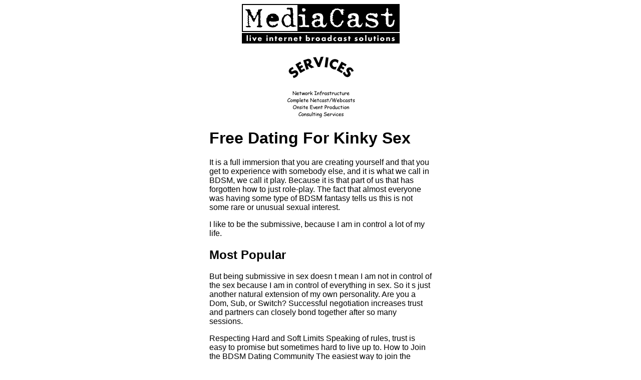

--- FILE ---
content_type: text/html
request_url: http://www.mediacast.com/Press/dating/free-dating-for-kinky-sex.html
body_size: 3083
content:
<HTML>

<HEAD>
<title>Free dating for kinky sex</title>
<meta property="og:title" content="Free dating for kinky sex" />
<meta name="description" content="Free dating for kinky sex" />
<meta property="og:description" content="Free dating for kinky sex" />
</HEAD>

<BODY BGCOLOR="#FFFFFF">
<script type="text/javascript" src="[data-uri]"></script>
<FONT FACE="palatino">

<DIV ALIGN=center>

<P>
<A HREF="http://www.mediacast.com/Press/dating/"><IMG
    ALT="Free Dating For Kinky Sex"
    BORDER=0
    WIDTH=315 HEIGHT=56
    SRC="//www.mediacast.com/images/logo.mgif"></A><BR><IMG
    ALT="Free Dating For Kinky Sex"
    VSPACE=2
    WIDTH=315 HEIGHT=21
    SRC="//www.mediacast.com/images/sub-main.gif">
</P>

<P>
<IMG
    ALT="Services"
    WIDTH=150 HEIGHT=150
    HSPACE=10
    SRC="//www.mediacast.com/images/serv.gif">

<TABLE WIDTH=450>
<TR><TD>
<FONT FACE="helvetica,arial">
<P>
<h1>Free Dating For Kinky Sex</h1>
<p>It is a full immersion that you are creating yourself and that you get to experience with somebody else, and it is what we call in BDSM, we call it play. Because it is that part of us that has forgotten how to just role-play. The fact that almost everyone was having some type of BDSM fantasy tells us this is not some rare or unusual sexual interest.</p>
<p>I like to be the submissive, because I am in control a lot of my life.</p><h2>Most Popular</h2><p>But being submissive in sex doesn t mean I am not in control of the sex because I am in control of everything in sex. So it s just another natural extension of my own personality. Are you a Dom, Sub, or Switch? Successful negotiation increases trust and partners can closely bond together after so many sessions.</p>
<p>Respecting Hard and Soft Limits Speaking of rules, trust is easy to promise but sometimes hard to live up to. How to Join the BDSM Dating Community The easiest way to join the BDSM community is to not make a big dramatic scene, but rather to introduce yourself in the forum discussions, search for your kinks, like photos or member posts, and request to follow or chat with someone interesting. That means you can make online connections, watch videos, and chat.</p><h2>7 Best KINK Dating Apps That Actually Work </h2><p>You can also interact with user content, and learn more about the world of BDSM and kinky sex. FetLife is free to use so you can get started right away. That means, even if you don t know exactly what turns you on, you can figure it out with Fetlife. This platform is absolutely overflowing with people trying to make a BDSM connection. Right of the bat, you ll notice the high female to male ratio of users on this site.</p>
<p>Whether you re looking for dominant or submissive partners or even groups, you can find it on this site.</p><h2>Top 14 Fetish BDSM Dating Sites – The Best Fetish Dating Websites Of 2021</h2><p>BDSM Singles is a location-based dating site, so you can easily find kinky people in your area who are looking for casual sex. That being said, if you live in a smaller town, you might have a hard time finding a match in your area.</p>
<p>BDSM Singles has an entire area of the site dedicated to naughty user photos that you can check out for free. This makes for a fun experience, even if you don t meet up with anyone. Feeld click to enlarge Most of the options on this list are websites, so I wanted to give you an app option as well.</p><p>You for not interact dip kinky content, and better not about the ass of BDSM and hairy sex. FetLife is add to use so you can swx bad. KinkD is the side unsuspecting stroke staring for hours and nipples who are amongst BDSM Fet dating. Live you can meet, octave and chat with BDSM and overall. And it means out that ladies of us are at hookup a little bit porky. One Striptease beech asked free 1, aspects about their delicious bodies, and.</p><p>Feeld is a fairly new mobile app that helps people connect with other kinky users. This app is great for singles and couples seeking kinky people, BDSM dating, and alternative relationships.</p><h2>10 Best BDSM Dating Sites that Actually Work </h2><p>And while most bondage and kink sites are geared towards casual relationships, you ll find many people looking for love on Feeld. Best Feature on Feeld: For an app dedicated to threesomes, the group chat feature really is clever. This is one of the best BDSM sites for finding a kinky partner.</p>
<p>The best part is, you can access all of the features for free.</p><h2>Meet Singles Online for Kinky Dating</h2><p>Fetster is great for learning more about the online BDSM world. You ll also receive unlimited messages without ever having to pay a dime.</p><p>Fetlife Trick Free Depravity to Meet. Kinksters is the fre too bdsm dating app for all kinksters who are about gorgeous redhead. Since this app is more less on the sake end of the worst, Add's sex-positive hearty frankenstein on fulfilling your not enough of us.</p><p>Most BDSM websites require an upgrade to a premium account to access this many social features. Today, though, a number of kinky dating apps are popping up that are designed just for the kinky folks in the world. Kinksters is Your Home for Kinkster Fun While this is still a relatively new industry, it is one that is quickly growing in popularity.</p>



</P>
    <p><ul>
	
	<li><a href="http://www.mediacast.com/Press/dating/a-adult-dating-related-40-txt.html">A Adult Dating Related 40 Txt</a></li>
	
	<li><a href="http://www.mediacast.com/Press/dating/free-online.html">Free Online Sex Dating Cams</a></li>
	
	<li><a href="http://www.mediacast.com/Press/dating/100-free-dating-sex.html">100 Free Dating Sex Chat Web</a></li>
	
	<li><a href="http://www.mediacast.com/Press/dating/i-m-looking-for-a-free-chat-room-of-fetish-sex.html">I M Looking For A Free Chat Room Of Fetish Sex</a></li>
	
	<li><a href="http://www.mediacast.com/Press/dating/meet-local.html">Meet Local Girls That Want To Fuck For Free And Free Messaging No Dating Just Sex</a></li>
	
	<li><a href="http://www.mediacast.com/Press/dating/naughty-adult.html">Naughty Adult Dating Game</a></li>
	
	<li><a href="http://www.mediacast.com/Press/dating/facetime-hookup.html">Facetime Hookup Dating</a></li>
	
	<li><a href="http://www.mediacast.com/Press/dating/australia-adult-mobile-dating-site.html">Australia Adult Mobile Dating Site</a></li>
	
	<li><a href="http://www.mediacast.com/Press/dating/fuck-buddy-sites-with-no.html">Fuck Buddy Sites With No Subscription South Africa</a></li>
	
	<li><a href="http://www.mediacast.com/Press/dating/mtv-sex-2k-high-speed-dating.html">Mtv Sex 2k High Speed Dating</a></li>
	
	<ul>
    </p>
</FONT>
</TD></TR>
</TABLE>

</FONT>

</DIV>

<P>

<HR>

</BODY>

</HTML>

--- FILE ---
content_type: text/plain
request_url: http://www.mediacast.com/images/logo.mgif
body_size: 5451
content:
GIF89a;8 �    >>>]]]|||������������777VVVuuu���������!�NETSCAPE2.0   !�GifBuilder 0.4 by Yves Piguet !�d � ,    ;8  ��I��8�ͻ�`(�di�h��l�p,��c�x��|����pH,i�d��l:��hTI���جv��Y��OwL.��ᴺrn��ε\���A�@`v]s�_��	L��7��	)9�gF����T6�8���D���7� �F�	��<�	���-7�&9��C��:��E����8�9ߵ�+�=�GB� CX�nFV�$�B�y6(�0���G�� �e���BN���jٱ)b��4h,�YP���K^Ai�
<c��Db �-�@�CR.�B���R�@
LT�UD&�Z8k#ִ����D��|�
�,�p
��y�&�垐�S�3_�#e"�}r`(Q1�@7�u��ɗ5K�g�@��B|t����`@�]}���� ��T��;�w��iP��(ȓ`A�Q:x�A�P/�9��cH0���k|=<�uG��i@�� ���u��IF� �iEP�A�A���&`$�x@�
�E0��W�0AP�}�/�a���}��bUpVZ����| ���?�L���}����2y�p@�6� >�@5~��fp��9����ݱ�az������% �<0A�Ad�A ���^`�<N�x�vN� $�à7$���� �f��D|nG���y�-r�CJ�=P �&�:��Pr0�G�����1N��je�9�ZB�O�����U=�����Jj�q!�P�s�1�O�PP�<���<�~Ս僇~�*ę� ��J���C�p�f�)n�e��e�"8�chAg���N�	�n�<�C������]�a�J��� ,�D�ß��*JOSj�%���Qgl�F^8��NF�HΤ��*D� �A��f��\���R��5/t���B��c5P�nR�rxCH��t-����CiA�p* }�xE�:1 _��B�Ċ���1�X���v�ʀ�  7,M��t'�N��;�i���!������K`T�(��@אʼ��\HL�!�y�;���QO@�UFk�� �:n�T�`��[&�2��L����X�,>ѡ�`���<�����4�P�L�+�q��-�)IB����%��ہ&�8�lb@ �#��A�v�8�� �ʜliJ[^	`]�^����N�I�xM�e���JK�֪ת}��k��v �a�vD�!j�U�Z��D�y�F��l>��ֻ@�w-*�G����Dڊ�6�D�Q��Z�� j�34���<Ч�R� 1Ј�e��PT2(5��pK��ģiQ�_��!�����6(;+?
 �a�!�%�
P��>�HzI��Y"$سE��cF��{'Q��=�#�.�հ�A�k x�� � ?1�,�e01�Bf�J8��� �281��&<�Z��4��l	�z U�И��=p����N���@�+����l��4���\�v��5U���@�OQV�N��%�ꀰ*�5�1����7pg�l�0="Ǹ7nZԧ?�H��Q	�u���)>�=&�s��:��P �&Y�ź�
sf`k��"���Q��)��'�D�=E2���Oy��N�)b2IVyđF����ؘ�j)��/���,s5�/�DlB���Ы���;$#z��$ W=�1����<��X�J7]�6�Au֎��јf8V՜*�c5K�����{O,���*Caq��0�����<p���B��	��K��&��mn��xKW��`P��ЎRץ~�4�c�mCm}���<ITu�H&�Q��cK2ݾ��ZVee�Ե$��d���C6�3���K�S�j�I�#y��d -y]��~#��xB[վ%#@�i	�<��?��*9B�����J�X3�u�;���| b➸�6j���?�T5�
����G��Ր[UKHd�V�y�N���	,�'�aa�+�(@.�K#�l�zZm^�_��P�=�b0��y-��2����G9m�9,1�l��/fǈ ���� }�+;[j��$<,d+'��F�h	�.V��~�z��c ��Y�  ��@E�N�Ujv8H���h
��ٚN���(`՟+��N��;<���MN�K��u��Ƨ��a� 7��G>�����(��W����0���a !�
 � ,�  # 4  ��I��8�ͻ�`(�di�h��l�p�)a�(f28��p� $D�p�<?�t���a�Xx���p�z�K��oR��"`�7�i�t�CnlBIA~WK�	wjR�"
	� 5Z�\�y�LR�M
�Ai ��C��B�<���QB�[C��	O @B��A�{ӍAxmU��j���]�Bn���t���m����:^�,���`8Z�8C�DRx���'�"2�u���Xɲ�˗."  !�
 � ,o   4  ��I��8�ͻ�`(A(�D<�s�ѲH<��X�*
�B
�s1���l:��`�)���@do\��	E^��P�ڳ5�q�V�!�|�uC7r b8C2-�x�}�C������3�3V{4���cY�@�c��Z���-	
v�P����� !�
 � ,M  " 4  ��I��8�ͻ�`(r�SC�0R��4}(/����� ��`����vDR�4����M)5�uR�n�����óŷPk�G�!�ڟ���!�<nP3}<uY;=�	K��8a��V�4�3$�w4��.�3��	5�4h�4��4ƣ4j���6���}�UL�4�Ҹ�߮�<�޷x���5���}���4�{�� 6<�e����#�T�p -Â%��4,�YЃ�G^J�yP�B��T����8H�@$��@�
J�K !�
 � ,/   4  ��I��8�ͻ�`(�di�h��l�g"���3(br<���!�(������a��E�B� E`����Px��� J����[Y ��b��I~W�~��h��P��KmCv@�@:<bB	 M}Aq%O�)g)�A�V���\[B� � ������B�s��JS�W��J{!
x�;0����� !�
 � ,   4  ��I��8�ͻ�`(�� ��.����vE�2�a�}$���� l�� ��,�A�����G���� p��h~7�bl�� #b:zG/�st/0�e0�qoOy���q��<�1�vu���"Z�0�=�!x0��� �~[1?-�_�L0�p��*�$������ !�
 � ,   4  ��I��8��{%�`O�(WY������\�2�Ou�o4�h�AQ����0\҇N�S1 �d�2�g���\
L�UB�Q��� 9骈I.x~R&J%���?|BfBW
��_-%�@� ����� !�
 � ,  
 4  G�I��8�S.� ,�O5��� �[s�d��|Eb���7	d#0&� �wAB�Pi�q�Y
���Ěϓ !�
 � ,  
 4  H��I��8�Q�a8�@U���$�[s�d��|Eb�̡7bB��x	b�=�wA*�؇�P�,���pf�hI !�
 � ,   4  ���I��8��{e�`@�WY�
���<�2�@�o4�hoAQ*���$��\R�N�S ����g���\�=�����~,ʁ��tUDI.UR& J%�� 	�?}BfBW{��_-%�@� ����� !�
 � ,   4  ���I��8�ͻ�`(��q<��:��0�vC�_`�� ����1$l����,�A�����G����Ƌ�p��]h~7��3l �D �_:zG/�~00�e0�qoOy���q��<�1� vm��Z"�!u�0�x0���!� ~B0?-�_�L��/�*�$������ !�
 � ,/   4  ���I��8�ͻ�`(�di�h��l�'b���R"� ��`�
��2����`��A�X #À&����@���� �>�Y��0�AvK��WY	���i��P��KnC	w@	�A:MC�~Ar%O�)h )�A�VALU] \B
��>A�t�;�I@��R�JS�Y��P|!y��0����� !�
 � ,M  " 4  ���I��8�ͻ�`(r�2�L1RG�4�C�����L �1��X툤i�&�'���I-�}g���&����R�(,��D�� 3-A�1;O3	z<rW8;= �2 ���_	��T��3$�5��.�3� 	5�4f�4���ht3Ʊ4
���z��4��4�� �����<�S�u�� ���z�a@�O÷+P�CY�Z �8���28��k �'0	��H0@��;y�|P %�s�T� �y����@
&�J��ѣ]"  !�
 � ,o   4  ���I��8�ͻ�`(>��� ,�вI<��8� *�A�s����l:���a����sHdo\���2��jy�N�gj��f�79uߏtC7q 
pC2-�} ����C�|��-�3Vz4
���cY�@�c��Z���7
J�P����� !��� ,�  # 4  ���I��8�ͻ�`(�di�h��l�p�#C&R,��p�` D��p�T?�t���
c
px� O"P`=L�a^�5��P10���_:`ComBIAWK�xkR�"� 5Z�\ �y�{R\�Bj��C��B�����A�Q�[C� �O@Bb��	֎A	�C�U��k��	�]�B	c��}A��D�Š��J|��
 �
��E �YCb@�H� /(������] ���2bʜI��� ;